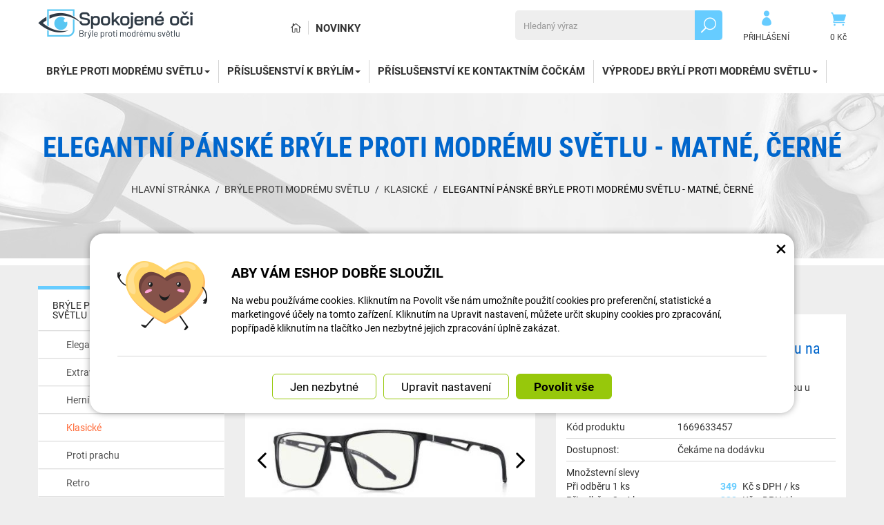

--- FILE ---
content_type: text/html; charset=UTF-8
request_url: https://www.spokojene-oci.cz/spokojene-oci.cz/148094-elegantni-panske-bryle-proti-modremu-svetlu-leskle-cerne.html
body_size: 10720
content:
<!DOCTYPE html>
<html lang="cs-cz">	<head>
<!-- Basic -->
<meta charset="utf-8">
<title>Elegantní pánské brýle proti modrému světlu - Matné, černé | Spokojené oči</title>
<meta name="description" content="Specifikace: Barva čoček: čirá s lehkým žlutým zabarvením Materiál: CR-39 Šířka rámečků: 135 mm Délka skla: 36 mm Šířka skla: 53 | Spokojené oči">
<meta name="keywords" content="Elegantní, pánské, brýle, proti, modrému, světlu, , , Matné,, černé, Elegantní pánské brýle proti modrému světlu - Matné, černé, Spokojené oči">
<meta name="robots" content="index, follow">
<meta name="application-name" content="CPedit">
<meta name="author" content="CzechProject spol. s r.o.">
<meta property="og:title" content="Elegantní pánské brýle proti modrému světlu - Matné, černé | Spokojené oči | Spokojené oči">
<meta property="og:url" content="https://www.spokojene-oci.cz/spokojene-oci.cz/148094-elegantni-panske-bryle-proti-modremu-svetlu-leskle-cerne.html">
<meta property="og:type" content="article">
<meta property="og:description" content="Specifikace: Barva čoček: čirá s lehkým žlutým zabarvením Materiál: CR-39 Šířka rámečků: 135 mm Délka skla: 36 mm Šířka skla: 53 | Spokojené oči">
<meta property="og:site_name" content="Spokojené oči">
<meta itemprop="name" content="Elegantní pánské brýle proti modrému světlu - Matné, černé | Spokojené oči | Spokojené oči">
<meta itemprop="description" content="Specifikace: Barva čoček: čirá s lehkým žlutým zabarvením Materiál: CR-39 Šířka rámečků: 135 mm Délka skla: 36 mm Šířka skla: 53 | Spokojené oči">
<meta property="og:image" content="https://www.spokojene-oci.cz/photos/produkty/c/148/148094.jpg?m=1669819681">
<meta itemprop="image" content="https://www.spokojene-oci.cz/photos/produkty/c/148/148094.jpg?m=1669819681">
<meta property="og:image" content="https://www.spokojene-oci.cz/img/oci_cz/logo_soc.png">
<meta itemprop="image" content="https://www.spokojene-oci.cz">
<meta property="og:image" content="https://www.spokojene-oci.cz">
<meta itemprop="image" content="https://www.spokojene-oci.cz/img/oci_cz/logo_soc.png">
<link rel="apple-touch-icon" sizes="57x57" href="/img/oci_cz/favicon/apple-icon-57x57.png">
<link rel="apple-touch-icon" sizes="60x60" href="/img/oci_cz/favicon/apple-icon-60x60.png">
<link rel="apple-touch-icon" sizes="72x72" href="/img/oci_cz/favicon/apple-icon-72x72.png">
<link rel="apple-touch-icon" sizes="76x76" href="/img/oci_cz/favicon/apple-icon-76x76.png">
<link rel="apple-touch-icon" sizes="114x114" href="/img/oci_cz/favicon/apple-icon-114x114.png">
<link rel="apple-touch-icon" sizes="120x120" href="/img/oci_cz/favicon/apple-icon-120x120.png">
<link rel="apple-touch-icon" sizes="144x144" href="/img/oci_cz/favicon/apple-icon-144x144.png">
<link rel="apple-touch-icon" sizes="152x152" href="/img/oci_cz/favicon/apple-icon-152x152.png">
<link rel="apple-touch-icon" sizes="180x180" href="/img/oci_cz/favicon/apple-icon-180x180.png">
<link rel="icon" type="image/png" sizes="192x192" href="/img/oci_cz/favicon/android-icon-192x192.png">
<link rel="icon" type="image/png" sizes="32x32" href="/img/oci_cz/favicon/favicon-32x32.png">
<link rel="icon" type="image/png" sizes="96x96" href="/img/oci_cz/favicon/favicon-96x96.png">
<link rel="icon" type="image/png" sizes="16x16" href="/img/oci_cz/favicon/favicon-16x16.png">
<meta name="msapplication-TileColor" content="#ffffff">
<meta name="msapplication-TileImage" content="/img/oci_cz/favicon/ms-icon-144x144.png">
<meta name="theme-color" content="#ffffff">
<link rel="manifest" href="/manifest.json">
<!-- Mobile Metas -->
<meta name="viewport" content="width=device-width, initial-scale=1.0, minimum-scale=1.0">
<meta name="google-site-verification" content="JUFe9muJ062dbC6zzxIpukz6ql3uZNBUcaiEtpYDLF8" />
<link href="https://shared.czechproject.cz/fonty/roboto/roboto.css?v=2017b" rel="stylesheet">
<link href="https://shared.czechproject.cz/fonty/roboto-condensed/roboto-condensed.css?v=2017" rel="stylesheet">
<link href="/css/bootstrap.min.css" rel="stylesheet">
<link href="/css/elegant_ico.css" rel="stylesheet" type="text/css">
<!--[if lte IE 7]><script src="lte-ie7.js"></script><![endif]-->
<link href="/css/oci_cz/style.min.css?m=1736239046" rel="stylesheet">
<link href="/css/oci_cz/menu.min.css?m=1669712980" rel="stylesheet">
<link href="/css/global.min.css?m=1768567001" rel="stylesheet">
<link href="/css/print.min.css?m=1504535335" rel="stylesheet" media="print">
<!-- HTML5 shim and Respond.js for IE8 support of HTML5 elements and media queries -->
<!-- WARNING: Respond.js doesn't work if you view the page via file:// -->
<!--[if lt IE 9]>
<script src="https://oss.maxcdn.com/html5shiv/3.7.2/html5shiv.min.js"></script>
<script src="https://oss.maxcdn.com/respond/1.4.2/respond.min.js"></script>
<![endif]-->
<link rel="alternate" hreflang="cs" href="https://www.spokojene-oci.cz/spokojene-oci.cz/148094-elegantni-panske-bryle-proti-modremu-svetlu-leskle-cerne.html">
<link rel="alternate" hreflang="sk" href="https://www.spokojne-oci.sk/spokojene-oci.cz/148094-elegantne-panske-okuliare-proti-modremu-svetlu-matne-cierne.html">
<link rel="alternate" hreflang="hu" href="https://www.elegedett-szemek.hu/spokojeneye-oci.hu/148094-elegans-ferfi-kek-feny-elleni-szemuveg-matt-fekete.html">
<link rel="canonical" href="https://www.spokojene-oci.cz/spokojene-oci.cz/148094-elegantni-panske-bryle-proti-modremu-svetlu-leskle-cerne.html">
<script type="text/javascript">
window.dataLayer = window.dataLayer || [];
function gtag(){ dataLayer.push(arguments);}
gtag('consent', 'default', {
'ad_storage': 'denied',
'analytics_storage': 'denied',
'ad_user_data': 'denied',
'ad_personalization': 'denied',
'functionality_storage': 'granted',
'personalization_storage': 'denied',
'security_storage': 'granted'
});
var cookieConsentDisable_addConsent = true;
</script>
<!-- Google Tag Manager -->
<script>(function(w,d,s,l,i){ w[l]=w[l]||[];w[l].push({ 'gtm.start':
new Date().getTime(),event:'gtm.js'});var f=d.getElementsByTagName(s)[0],
j=d.createElement(s),dl=l!='dataLayer'?'&l='+l:'';j.async=true;j.src=
'https://www.googletagmanager.com/gtm.js?id='+i+dl;f.parentNode.insertBefore(j,f);
})(window,document,'script','dataLayer','GTM-KJWJNGX');</script>
<!-- End Google Tag Manager -->
<!-- Facebook Pixel Code -->
<script type="text/plain" data-cookie-consent="marketing">
!function(f,b,e,v,n,t,s){ if(f.fbq)return;n=f.fbq=function(){ n.callMethod?
n.callMethod.apply(n,arguments):n.queue.push(arguments)};if(!f._fbq)f._fbq=n;
n.push=n;n.loaded=!0;n.version='2.0';n.queue=[];t=b.createElement(e);t.async=!0;
t.src=v;s=b.getElementsByTagName(e)[0];s.parentNode.insertBefore(t,s)}(window,
document,'script','https://connect.facebook.net/en_US/fbevents.js');
fbq('init', 902140754388213); // Insert your pixel ID here.
fbq('track', 'PageView');
</script>
<noscript><img height="1" width="1" style="display:none"
src="https://www.facebook.com/tr?id=902140754388213&ev=PageView&noscript=1"
></noscript>
<!-- DO NOT MODIFY -->
<!-- End Facebook Pixel Code -->
<script type="text/javascript">
dataLayer.push({ ecommerce: null });
dataLayer.push({
event: "view_item",
ecommerce: {
currency: "CZK",
value: 288.43,
items: [
{
item_id: "p148094",
item_name: "Elegantní pánské brýle proti modrému světlu - Matné, černé",
index: 0,
item_category: "BRÝLE PROTI MODRÉMU SVĚTLU",
item_list_id: "cat15192",
item_list_name: "Klasické",
price: 288.43,
quantity: 1
}
]
}
});
</script>	<!-- Smartsupp Live Chat script -->
<script type="text/javascript">
var _smartsupp = _smartsupp || { };
_smartsupp.key = '524b40101b703bc246fcc5193d3417aac2d02cfb';
window.smartsupp||(function(d) {
var s,c,o=smartsupp=function(){ o._.push(arguments)};o._=[];
s=d.getElementsByTagName('script')[0];c=d.createElement('script');
c.type='text/javascript';c.charset='utf-8';c.async=true;
c.src='https://www.smartsuppchat.com/loader.js?';s.parentNode.insertBefore(c,s);
})(document);
</script>
<script data-ident="captchaV3" type="text/plain" data-src="https://www.google.com/recaptcha/api.js?render=" data-key="6LdHoWorAAAAAH68qXnwZRuiRHBGgqJ-pr2jCv71"></script>
<script data-ident="captchaV2" type="text/plain" data-src="https://www.google.com/recaptcha/api.js?hl=cs&render=explicit" data-key="6Lek-NgZAAAAAIcAoTGM42-ZH5Nc1Rx-RADUZuot"></script>	</head>
<body class="detail-produktu" id="oci_cz">
<!-- Google Tag Manager (noscript) -->
<noscript><iframe src="https://www.googletagmanager.com/ns.html?id=GTM-KJWJNGX"
height="0" width="0" style="display:none;visibility:hidden"></iframe></noscript>
<!-- End Google Tag Manager (noscript) -->
<div id="prekryv"></div>
<header id="header">
<div id="header-in">
<div class="container">
<div id="header-top" class="row" >
<div id="logo" class="col-sm-3 hidden-xs">
<a href="/" title="Spokojené oči">
<img alt="Spokojené oči" src="/img/oci_cz/logo.png?v=2023">
</a>
</div>
<div id="header-right-block" class="col-sm-9" >
<div id="kosik-blok">
<div id="kosik" class="kosik-prazdny">
<a class="ico-btn" href="/uzivatel/kosik.php" data-href="800" content="800"><span class="icon icon_cart"></span>
<span class="user-title">0 Kč</span>
</a>
</div>
</div>
<div id="uzivatel">
<a href="/uzivatel/prihlaseni.php" title="Přihlásit" class="ico-btn login-win-link"><span class="icon icon_profile"></span><span class="user-title">Přihlášení</span></a>
</div>
<div id="searchFormTop" >
<form action="/hledani.php" method="get" id="hledani" class="inline-form searchForm">
<div class="hledani-input clearfix">
<input type="text" class="form-control search" name="q" id="q" placeholder="Hledaný výraz" autocomplete="off">
<input type="hidden" name="n_q">	<button class="ico-btn hledat-mobile" type="submit"><span class="icon icon_search"></span></button>
</div>
<ul id="ajaxSearch"></ul>
<span id="ajaxSearchArrow"></span>
</form>
</div>
<ul id="topMenuStatic" >
<li class="home"><a href="/" title="Hlavní stránka" ><i class="icon icon_house_alt" ></i><span class="text">Hlavní stránka</span></a></li>
<li ><a href="/nove-zbozi/" >Novinky</a></li>
</ul>
<button id="leve-menu-toggle" class="navbar-toggle collapsed" data-toggle="collapse" data-target="#navbar">
<span aria-hidden="true" class="glyphicon glyphicon-menu-hamburger"></span> Nabídka
</button>
<div id="logoTop" class="hidden visible-xs">
<a href="/" title="Spokojené oči">
<img alt="Spokojené oči" src="/img/oci_cz/logo_mobile.png?v=2">
</a>
</div>
</div>
</div>
</div>
<nav class="navbar" id="mainMenu">
<div class="container">
<div id="navbar" class="navbar-collapse collapse">
<ul class="nav navbar-nav">
<li class="visible-xs" ><a href="/" >Hlavní stránka</a></li>
<li class="visible-xs" ><a href="/nove-zbozi/" >Novinky</a></li>
<li class="dropdown ">
<a class="dropdown-toggle" href="/15198-bryle-proti-modremu-svetlu-2/" title="BRÝLE PROTI MODRÉMU SVĚTLU">BRÝLE PROTI MODRÉMU SVĚTLU<span class="dropdown-trigger"><span class="caret"></span></span></a>
<ul class="dropdown-menu" role="menu">
<li class=""><a href="/19344-elegantni-2/" title="Elegantní">Elegantní</a></li>
<li class=""><a href="/19339-extravagantni-2/" title="Extravagantní">Extravagantní</a></li>
<li class=""><a href="/19342-herni/" title="Herní">Herní</a></li>
<li class=" active"><a href="/17152-klasicke-3/" title="Klasické">Klasické</a></li>
<li class=""><a href="/19343-proti-prachu/" title="Proti prachu">Proti prachu</a></li>
<li class=""><a href="/19340-retro/" title="Retro">Retro</a></li>
<li class=" posledni"><a href="/19341-detske-2/" title="Dětské">Dětské</a></li>
</ul>
</li>
<li class="dropdown ">
<a class="dropdown-toggle" href="/15200-prislusenstvi-k-brylim/" title="PŘÍSLUŠENSTVÍ K BRÝLÍM">PŘÍSLUŠENSTVÍ K BRÝLÍM<span class="dropdown-trigger"><span class="caret"></span></span></a>
<ul class="dropdown-menu" role="menu">
<li class=""><a href="/17145-hadriky-na-bryle/" title="Hadříky na brýle">Hadříky na brýle</a></li>
<li class=""><a href="/17141-hacky-na-bryle/" title="Háčky na brýle">Háčky na brýle</a></li>
<li class=""><a href="/17142-opravne-sady-2/" title="Opravné sady">Opravné sady</a></li>
<li class=""><a href="/17146-pouzdra-na-bryle-2/" title="Pouzdra na brýle">Pouzdra na brýle</a></li>
<li class=""><a href="/17147-retizky-na-bryle/" title="Řetízky na brýle">Řetízky na brýle</a></li>
<li class=""><a href="/17143-ultrazvukove-cistice/" title="Ultrazvukové čističe">Ultrazvukové čističe</a></li>
<li class=" posledni"><a href="/17139-zarazky-a-nosniky/" title="Zarážky a nosníky">Zarážky a nosníky</a></li>
</ul>
</li>
<li class=""><a href="/17151-prislusenstvi-ke-kontaktnim-cockam/" title="Příslušenství ke kontaktním čočkám">Příslušenství ke kontaktním čočkám</a></li>
<li class="dropdown posledni">
<a class="dropdown-toggle" href="/17148-vyprodej-bryli-proti-modremu-svetlu/" title="Výprodej brýlí proti modrému světlu">Výprodej brýlí proti modrému světlu<span class="dropdown-trigger"><span class="caret"></span></span></a>
<ul class="dropdown-menu" role="menu">
<li class=""><a href="/17149-bryle-proti-modremu-svetlu/" title="Brýle proti modrému světlu">Brýle proti modrému světlu</a></li>
<li class=" posledni"><a href="/17150-prislusenstvi-k-brylim-2/" title="Příslušenství k brýlím">Příslušenství k brýlím</a></li>
</ul>
</li>
<li class="visible-xs mobile-ucet" >
<a href="/uzivatel/prihlaseni.php" title="Přihlášení" rel="nofollow" class="login-win-link"><i class="icon icon_profile"></i> Přihlásit</a>
</li>
</ul>
<ul class="nav navbar-nav hidden visible-xs RESPswitchMENU hideOnDesktop">
<li><a class="RESPswitch RESPswitchOFF hideOnDesktop" href="?RESPswitch" rel="nofollow" title="Zobrazit klasickou verzi">Zobrazit klasickou verzi</a>
<a class="RESPswitch RESPswitchON hideOnDesktop hidden" href="?RESPswitch" rel="nofollow" title="Zobrazit mobilní verzi">Zobrazit mobilní verzi</a>
</li>
</ul>
</div>
</div>
</nav>
</div>
</header>
<div id="main_obal">
<div id="top">
<div class="container" >
<h1>Elegantní pánské brýle proti modrému světlu - Matné, černé</h1>
<nav role="navigation" id="drobecky" >
<ol class="breadcrumb">
<li><a href="/" >Hlavní stránka</a></li>
<li><a href="/15198-bryle-proti-modremu-svetlu-2/">BRÝLE PROTI MODRÉMU SVĚTLU</a></li>
<li><a href="/17152-klasicke-3/">Klasické</a></li>
<li class="active">Elegantní pánské brýle proti modrému světlu - Matné, černé</li>
</ol>
</nav>
</div>
</div>
<section role="main" id="main_block" class="container">
<div id="main-content">
<div class="row">
<div class="col-sm-3" id="col-left">
<div id="levy-blok" >
<nav class="sidebar-nav leve-menu leve-menu-untitled push-bottom" role="navigation">
<div class="cssmenu">
<ul class="" >
<li class="opened ">
<a href="/15198-bryle-proti-modremu-svetlu-2/" data-href="/15198-bryle-proti-modremu-svetlu-2/" title="BRÝLE PROTI MODRÉMU SVĚTLU">
<span class="text">BRÝLE PROTI MODRÉMU SVĚTLU</span>
<span class="menu_akce"></span>
</a>
<ul class="nav subnav sublevel-2" role="menu">
<li class="">
<a href="/19344-elegantni-2/" title="Elegantní">Elegantní</a>
</li>
<li class="">
<a href="/19339-extravagantni-2/" title="Extravagantní">Extravagantní</a>
</li>
<li class="">
<a href="/19342-herni/" title="Herní">Herní</a>
</li>
<li class=" active">
<a class="a_active" href="/17152-klasicke-3/" title="Klasické">Klasické</a>
</li>
<li class="">
<a href="/19343-proti-prachu/" title="Proti prachu">Proti prachu</a>
</li>
<li class="">
<a href="/19340-retro/" title="Retro">Retro</a>
</li>
<li class=" posledni">
<a href="/19341-detske-2/" title="Dětské">Dětské</a>
</li>
</ul>
</li>
<li class="opened ">
<a href="/15200-prislusenstvi-k-brylim/" data-href="/15200-prislusenstvi-k-brylim/" title="PŘÍSLUŠENSTVÍ K BRÝLÍM">
<span class="text">PŘÍSLUŠENSTVÍ K BRÝLÍM</span>
<span class="menu_akce"></span>
</a>
<ul class="nav subnav sublevel-2" role="menu">
<li class="">
<a href="/17145-hadriky-na-bryle/" title="Hadříky na brýle">Hadříky na brýle</a>
</li>
<li class="">
<a href="/17141-hacky-na-bryle/" title="Háčky na brýle">Háčky na brýle</a>
</li>
<li class="">
<a href="/17142-opravne-sady-2/" title="Opravné sady">Opravné sady</a>
</li>
<li class="">
<a href="/17146-pouzdra-na-bryle-2/" title="Pouzdra na brýle">Pouzdra na brýle</a>
</li>
<li class="">
<a href="/17147-retizky-na-bryle/" title="Řetízky na brýle">Řetízky na brýle</a>
</li>
<li class="">
<a href="/17143-ultrazvukove-cistice/" title="Ultrazvukové čističe">Ultrazvukové čističe</a>
</li>
<li class=" posledni">
<a href="/17139-zarazky-a-nosniky/" title="Zarážky a nosníky">Zarážky a nosníky</a>
</li>
</ul>
</li>
<li class="">
<a href="/17151-prislusenstvi-ke-kontaktnim-cockam/" title="Příslušenství ke kontaktním čočkám">Příslušenství ke kontaktním čočkám</a>
</li>
<li class="opened posledni">
<a href="/17148-vyprodej-bryli-proti-modremu-svetlu/" data-href="/17148-vyprodej-bryli-proti-modremu-svetlu/" title="Výprodej brýlí proti modrému světlu">
<span class="text">Výprodej brýlí proti modrému světlu</span>
<span class="menu_akce"></span>
</a>
<ul class="nav subnav sublevel-2" role="menu">
<li class="">
<a href="/17149-bryle-proti-modremu-svetlu/" title="Brýle proti modrému světlu">Brýle proti modrému světlu</a>
</li>
<li class=" posledni">
<a href="/17150-prislusenstvi-k-brylim-2/" title="Příslušenství k brýlím">Příslušenství k brýlím</a>
</li>
</ul>
</li>
</ul>
</div>
</nav>
</div>	</div>
<div class="col-sm-9" id="col-main">
<div class="produkt-detail" >
<div class="row">
<div class="col-xs-12 print-6 col-nadpis">
<h1>Elegantní pánské brýle proti modrému světlu - Matné, černé</h1>
</div>
<div class="col-md-6 col-xs-12 print-6 col-img">
<div id="product-cover-slider" >
<a href="/photos/produkty/f/148/148094.jpg?m=1669819681" title="Elegantní pánské brýle proti modrému světlu - Matné, černé" class="img-thumbnail" id="produkt-cover-link" >
<img src="/photos/produkty/d/148/148094.jpg?m=1669819681" alt="Foto - Elegantní pánské brýle proti modrému světlu - Matné, černé" class="img-responsive produkt-cover"> </a>
<div class="ovladani">
<span class="prev icon arrow_carrot-left"></span>
<span class="next icon arrow_carrot-right"></span>
</div>
</div>
<div class="produkt-labels">
</div>
<div class="gallery">
<div id="fotky" class="lightbox clearfix">
<a href="/photos/produkty/f/148/148094.jpg?m=1669819681" title="Elegantní pánské brýle proti modrému světlu - Matné, černé" class="zahodit" data-sub-html="Elegantní pánské brýle proti modrému světlu - Matné, černé">
<img src="/photos/produkty/d/148/148094.jpg?m=1669819681" alt="Foto - Elegantní pánské brýle proti modrému světlu - Matné, černé">
</a>
<a class="col-xs-3 detail-gallery-item img-thumbnail" title="" href="/photos/produkty_gal/f/63/63696.jpg?m=1669819681" data-sub-html="">
<img class="img-responsive" src="/photos/produkty_gal/d/63/63696.jpg?m=1669819681">
</a>
</div>
</div>
</div>	<div class="col-md-6 col-xs-12 print-6 col-pravy">
<div class="popisbox">
<h2>Dopřejte si pohodlí při každém pohledu na obrazovku</h2><p>Stylový doplněk, který zpříjemní každou chvíli strávenou u digitálních zařízení.</p>
<form action="/elegantni-panske-bryle-proti-modremu-svetlu-leskle-cerne.html" method="post" class="produkt-detail-objednat" >
<table class="tab-detail push-bottom tab-ceny">
<tr class="underline"><th>Kód produktu</th>
<td>1669633457</td>
</tr>
<tr class="underline"><th>Dostupnost:</th>
<td class="skladem-info">
Čekáme na dodávku
</td>
</tr>
<tr class="underline">
<th>Množstevní slevy:</th>
<td class="mnozstevniSlevy tab-detail">
<span class="mobileMainHeader">Množstevní slevy</span>
<span class="mnLabel" data-mnsfrom="1" data-mnspricevat="349" data-mnsprice="288" data-mnsdiscount="-0%">Při odběru 1 ks</span><span class="mnPrice sleva">349</span><span class="mnUnit"> Kč s DPH / ks</span><br>
<span class="mnLabel" data-mnsfrom="2" data-mnspricevat="332" data-mnsprice="274" data-mnsdiscount="-5%">Při odběru 2 - 4 ks</span><span class="mnPrice sleva">332</span><span class="mnUnit"> Kč s DPH / ks</span>
<br>
<span class="mnLabel" data-mnsfrom="5" data-mnspricevat="314" data-mnsprice="260" data-mnsdiscount="-10%">Při odběru 5 - 9 ks</span><span class="mnPrice sleva">314</span><span class="mnUnit"> Kč s DPH / ks</span>
<br>
<span class="mnLabel" data-mnsfrom="10" data-mnspricevat="307" data-mnsprice="254" data-mnsdiscount="-12%">Při odběru 10 ks a více</span><span class="mnPrice sleva">307</span><span class="mnUnit"> Kč s DPH / ks</span>
<br>
</td>
</tr>
<tr class="prazdno"><td ></td></tr>
<tr class="prazdno"><td colspan="2"></td></tr>
<tr id="bezna_cena_tr" class="hidden"><th>Běžná cena:</th>
<td><span class="cena-s-dph">349</span>
<span class="cena-bez-dph">288</span>
Kč</td>
</tr>
<tr id="sleva_tr" class="hidden"><th>Sleva:</th>
<td class="sleva"><span class="num">-%</span>
</td>
</tr>
<tr>
<td class="cena-dph">
<span id="cena_dph" class="hodnota">349</span>	<span class="mena-jednotka">Kč</span>
</td>
<td class="cena srovnejCeny"><span id="cena" class="hodnota">288</span> Kč bez DPH</td>
</tr>
</table>
<table class="tab-detail push-bottom tab-ceny">
<tr class="prazdno"><td colspan="2"></td></tr>
<input type="hidden" id="id_produkt" name="produkt" value="produkt[148094][]">
</table>
</form> </div>	</div>	<div class="col-md-6 col-xs-12 col-pravy col-moduly hidden-print">
<div class="produkt-moduly moduly-count-4 clearfix">
<div class="modulbox">
<div id="hlidaciPesBox" class="modulbox-in">
<a href="?hp" onclick="return hlidaciPes(this);" title="Elegantní pánské brýle proti modrému světlu - Matné, černé"><i class="glyphicon glyphicon-eye-open"></i>Hlídat dostupnost</a>	</div>
</div>
<div class="modulbox">
<div class="modulbox-in">
<a href="#formularDoporucitProdukt" title="Poslat na e-mail" id="showFormularDoporucitProdukt" class="fancyFormTrigger">
<i class="icon icon_mail"></i>Poslat na e-mail</a>
<form action="?d" method="post" id="formularDoporucitProdukt" class="white-popup-block mfp-hide">
<div class="win-kosik-vlozeno win-kosik-seznam">
<p class="win-message">Poslat na e-mail</p>
<div class="win-obsah">
<div class="alert" style="display: none;"></div>
<p>Na zadaný <b>email přijemce</b> bude odeslán odkaz na tento produkt. Pokud máte dotaz k produktu, využijte helpdesk nebo navštivte sekci Kontakt.</p>
<table class="non-resptable table-condensed">
<tr><th style="width:200px;">Email příjemce:*&nbsp;</th><td><input type="text" name="email" id="doporucit_email" value="" class="form-control"></td></tr>
<tr><th>Váš e-mail:&nbsp;</th><td><input type="text" name="from" id="doporucit_from" value="" class="form-control"></td></tr>
<tr><th>Vaše jméno:&nbsp;</th><td><input type="text" name="jmeno" id="doporucit_jmeno" value="" class="form-control"></td></tr>
<tr><th colspan="2">Vzkaz:&nbsp;</th></tr>
<tr><td colspan="2"><textarea name="vzkaz" id="vzkaz" style="width:100%; height:80px;" class="form-control"></textarea></td></tr>
<tr>
<td colspan="2">
<div id="recaptchaV2Container" class="col-xs-12 hidden">
<div class="g-recaptcha"></div>
<input type="hidden" name="nejsem_robot" value="0" id="nejsem_robot" disabled>
</div>
<input type="hidden" name="recaptchaToken" class="recaptchaToken">
</td>
</tr>
<tr><td colspan="2" class="center"><input type="hidden" name="doporucit" id="doporucit" value="0">
<input type="submit" class="zahodit" name="zahodit" id="zahodit" value="Zahodit">
<input type="submit" name="odeslat" value="ODESLAT" class="btn btn-primary odeslat">
</td></tr>
</table>
<p><br>* Vaše jméno a email se zobrazí v odeslané zprávě společně s odkazem.</p>
</div>
</div>
</form>
</div>
</div>
<div class="modulbox">
<div class="modulbox-in"><a onclick="window.print(); return false;" href="#" title="Vytisknout"><i class="icon icon_printer-alt"></i>Vytisknout</a></div>
</div>
<div class="modulbox">
<div class="modulbox-in share">
<a class="fb" title="Sdílet na Facebooku" href="https://www.facebook.com/share.php?u=https://www.spokojene-oci.cz/spokojene-oci.cz/148094-elegantni-panske-bryle-proti-modremu-svetlu-leskle-cerne.html" onclick="return inPopup(this.href);"><i class="icon social_facebook_circle"></i>Sdílejte</a>
</div>
</div>
</div>	</div>	</div>
<div class="page-content" id="produkt-tabs">
<!-- Nav tabs -->
<ul class="nav nav-tabs nav-justified" role="tablist">
<li class="active"><a href="#tab-popis" aria-controls="tab-popis" role="tab" data-toggle="tab">Popis produktu</a></li>
<li class="hidden-print"><a href="#tab-soubory" aria-controls="tab-soubory" role="tab" data-toggle="tab">Ke stažení <span class="pocet">4</span></a></li>
</ul>
<!-- Tab panes -->
<div class="tab-content">
<div role="tabpanel" class="tab-pane active clearfix" id="tab-popis">
<article>
<p id="varianta-text"></p>
<h3>Specifikace:</h3><p><strong>Barva čoček: </strong>čirá s lehkým žlutým zabarvením</p><p><strong>Materiál: </strong>CR-39</p><p><strong>Šířka rámečků: </strong>135 mm</p><p><strong>Délka skla:</strong> 36 mm</p><p><strong>Šířka skla: </strong>53 mm</p><p><strong>Délka nosníku: </strong>16 mm</p><p><strong>Délka paciček: </strong>140 mm</p><p><strong>Hmotnost produktu:</strong> 13,8 gramů</p><p><strong>Filtrováno:</strong> 41% modrofialového světla</p><p><strong>Vhodné pro: </strong>dospělé, pány</p><p>Balíček obsahuje jedny pánské brýle proti modrému světlu.</p><p> </p><h3>Co je to modré světlo?</h3><p>Modré světlo je přirozenou součástí světelného spektra, které vyzařuje slunce, ale nachází se také v digitálních obrazovkách, jako jsou počítače, tablety, mobily nebo televize. Část spektra modrého světla je pro náš organismus běžná a užitečná, ale při dlouhodobém sledování obrazovek může působit rušivě a přispívat k pocitu oslňování.</p><p> </p><h3>Proč sáhnout po brýlích s filtrem modrého světla</h3><p>Naše brýle mají speciální skla, která filtrují část modrého světla, a tím mohou přispět k pohodlnějšímu sledování obrazovek. Jsou ideálním společníkem pro každého, kdo tráví hodiny u počítače, telefonu nebo televize. Moderní design zajistí, že je můžete nosit kdykoliv a kdekoliv – ať už při práci, nebo jen jako stylový doplněk.</p><p> </p><h3 data-start="177" data-end="220"><strong data-start="181" data-end="220">Hlavní vlastnosti:</strong></h3><ul data-start="222" data-end="1164"><li data-start="222" data-end="343"><p data-start="224" data-end="343"><strong>Filtrace modrého světla</strong> - pro pohodlnější sledování digitálních obrazovek</p></li><li data-start="503" data-end="585"><p data-start="505" data-end="585"><strong>Stylový design</strong> - vhodný pro každodenní nošení doma, v práci i při hraní her</p></li><li data-start="586" data-end="671"><p data-start="588" data-end="671"><strong data-start="588" data-end="613">Univerzální velikost </strong>- brýle jsou pohodlné a vhodné pro většinu tvarů obličejů</p></li><li data-start="672" data-end="765"><p data-start="674" data-end="765"><strong data-start="674" data-end="709">Pohodlné i při delším používání</strong> - ideální při práci u počítače nebo sledování obrazovek</p></li><li data-start="766" data-end="846"><p data-start="768" data-end="846"><strong data-start="768" data-end="805">Ochrana proti oslňujícímu světlu </strong>- Méně rušivých odlesků při sledování obrazovek</p></li></ul>
</article>
</div>
<div role="tabpanel" class="tab-pane hidden-print" id="tab-soubory">
<ul>
<li><a href="/docs/texty/0/500/obecn_bezpe_nost_v_robku.pdf" target="_blank">Obecná bezpečnost výrobku.pdf</a> (191.95 kB)</li>
<li><a href="/docs/texty/0/507/certifikat-ekokom.pdf" target="_blank">Certifikát Ekokom.pdf</a> (246.05 kB)</li>
<li><a href="/docs/texty/0/506/certifikat-asekol.pdf" target="_blank">Certifikát Asekol.pdf</a> (308.73 kB)</li>
<li><a href="/docs/texty/0/504/certifikat-ecobat.pdf" target="_blank">Certifikát Ecobat.pdf</a> (0.93 MB)</li>
</ul>
</div>
</div>
</div>
</div>
<div class="zahodit">
<p><a href="#formularKontakt" title="Kontaktujte nás" id="showFancyForm" class="formularKontakt btn btn-primary btn-lg">Kontaktní formulář</a></p>
<form action="?k" method="post" id="formularKontakt" class="white-popup-block hide-ico mfp-hide" >
<p class="win-message">
Kontaktní formulář
</p>
<div class="row">
<div class="col-xs-12">
<div class="alert" style="display: none;"></div>
<table>
<tr><th>Jméno:&nbsp;</th><td><input type="text" name="jmeno" id="jmeno" value="" class="form-control"></td></tr>
<tr><th>E-mail:&nbsp;</th><td><input type="text" name="email" id="email" value="" class="form-control"></td></tr>
<tr><th>telefon:&nbsp;</th><td><input type="text" name="tel" id="tel" value="" class="form-control"></td></tr>
<tr><td colspan="2">
<textarea name="zprava" id="zprava" class="form-control" rows="6" onblur="if(this.value == '') { this.value=&quot;Vaše zpráva&quot;; }" onfocus="if(this.value == &quot;Vaše zpráva&quot;) this.value='';"></textarea>
<label class="gdpr_souhlas" >
<input type="checkbox" class="gdpr_souhlas" name="souhlas" value="1" >
Souhlasím se zpracováním osobních údajů <a href="#KFormGDPRdetail" class="glyphicon glyphicon-info-sign" onclick="$('#KFormGDPRdetail').addClass('shown'); return false;" ></a>
</label>
<div id="KFormGDPRdetail" class="gdpr-detail" >
Odesláním formuláře uděluji provozovateli webových stránek dobrovolný souhlas se zpracováním svých osobních údajů, které jsem ve formuláři uvedl. Tyto údaje mohou být použity výhradně pro komunikaci k tématu této zprávy a mohou být uchovány po dobu komunikace.
</div>
</td></tr>
<tr><td colspan="2" class="align-center"><input type="hidden" name="KFodeslat" id="KFodeslat" value="0">
<input type="submit" class="zahodit" name="zahodit" id="zahodit" value="Zahodit">
<input type="submit" name="odeslat" value="ODESLAT" class="btn btn-primary" id="odeslat">
</td></tr>
</table>
</div>
</div>
</form>
<script type="text/javascript">
var messBlockText = "Vaše zpráva";
</script>
</div>
<script type="text/plain" data-cookie-consent="marketing">
var google_tag_params = { };
google_tag_params.ecomm_pagetype = 'product';
google_tag_params.ecomm_prodid = 148094;
google_tag_params.ecomm_totalvalue = 349;	fbq('track', 'ViewContent', {
content_type: 'product',
content_ids: '148094',
value: 349,
content_name: 'Elegantní pánské brýle proti modrému světlu - Matné, černé',
currency: 'CZK',
content_category: 'spokojene-oci.cz'
});
</script>
<form action="?hp" id="hlidaciPesForm" method="post" class="white-popup-block mfp-hide">
<p class="win-message">Hlídat dostupnost</p>
<div class="popup-block-content">
<p id="hlidaciPesNazev" ></p>
<div class="ajax-message"></div>
<div class="zahodit" ><input type="email" name="z[email]" id="z_email"></div>
<div class="form-group"><input type="text" value="" id="hlidaciPesEmail" name="hlidaci_pes[email]" class="form-control" placeholder="E-mail"></div>
<div class="form-group">
<div id="recaptchaV2Container" class="col-xs-12 hidden">
<div class="g-recaptcha" data-sitekey="6Lek-NgZAAAAAIcAoTGM42-ZH5Nc1Rx-RADUZuot"></div>
<input type="hidden" name="nejsem_robot" value="0" id="nejsem_robot" disabled>
</div>
<input type="hidden" name="recaptchaToken" class="recaptchaToken">
</div>
<div class="form-group"><input type="submit" name="hlidej" value="Upozornit na dostupnost" class="btn btn-primary"></div>
</div>
</form>
<script type="text/javascript">
var email_err = "Zadejte prosím platnou e-mailovou adresu.";
</script>
</div>
</div>
</div>
</section>
</div>
<div class="container hidden-print">
<div id="reklamni-blok" class="hidden-print">
<div class="container" > <div class="row">
<div class="col-xs-12 col-cp-6 col-sm-6 col-md-3">
<i class="icon icon_clock_alt"></i>
<strong >Rychlá doprava</strong>
</div>
<div class="col-xs-12 col-cp-6 col-sm-6 col-md-3">
<i class="icon icon_wallet"></i>
<strong >Nízké ceny</strong>
</div>
<div class="col-xs-12 col-cp-6 col-sm-6 col-md-3">
<svg aria-hidden="true" viewBox="0 0 60 60" class="svg-icon svg-free-shiping">
<use xlink:href="/img/loga.svg?v=25#support"></use>
</svg>
<strong >Zákaznická podpora</strong>
</div>
<div class="col-xs-12 col-cp-6 col-sm-6 col-md-3">
<svg aria-hidden="true" viewBox="0 0 512 512" class="svg-icon svg-free-shiping"><use xlink:href="/img/loga.svg#free_shiping"></use></svg>
<strong >Možnost dopravy zdarma</strong>
</div>
</div>
</div>
</div>	</div>
<footer id="footer">
<div class="container">
<div class="row">
<div class="col-sm-6 col-md-3 footer-col first">
<span class="title">Kontaktujte nás</span>
<ul class="list-unstyled shop-kontakty">
<li><i class="icon icon_phone"></i> <a href="tel:+420566466579" rel="nofollow" title="Zavolejte nám">(+420)&nbsp;566&nbsp;466&nbsp;579</a></li>
<li><i class="icon icon_clock_alt"></i> Po-Pá 7:00-15:00</li>
<li><i class="icon icon_mail"></i> <a class="rozbitej_mejl" href="#objednavky%z%spokojene-oci.cz" rel="nofollow" title="">#objednavky%z%spokojene-oci.cz</a></li>
<li><i class="icon icon_pin"></i> Termesivy 41, 58001 Havlíčkův Brod</li>
</ul>
</div>
<div class="col-sm-6 col-md-3 footer-col hidden-print">
<span class="title">O nákupu</span>
<ul class="nav-footer" role="menu">
<li><a href="/reklamacni-rad.htm" title="Reklamační řád">Reklamační řád</a></li>
<li><a href="/jak-nakupovat-20.htm" title="Jak nakupovat">Jak nakupovat</a></li>
<li><a href="/obchodni-podminky-19.htm" title="Obchodní podmínky">Obchodní podmínky</a></li>
<li><a href="/doprava-zbozi-20.htm" title="Doprava zboží">Doprava zboží</a></li>
<li><a href="/zpetny-odber-elektrozarizeni-a-baterii.htm" title="Zpětný odběr elektrozařízení a baterií">Zpětný odběr elektrozařízení a baterií</a></li>
</ul>
</div>
<div class="col-sm-6 col-md-3 footer-col hidden-print">
<span class="title">Společnost</span>
<ul class="nav-footer" role="menu">
<li><a href="/kontakt-spolecny.htm" title="Kontakt">Kontakt</a></li>
<li><a href="/reklamovat-zbozi.htm" title="Reklamovat zboží">Reklamovat zboží</a></li>
<li><a href="/vratit-zbozi.htm" title="Vrátit zboží">Vrátit zboží</a></li>
<li><a href="/zpracovani-osobnich-udaju-20.htm" title="Zpracování osobních údajů">Zpracování osobních údajů</a></li>
<li><a href="/zpracovani-osobnich-udaju-obchodni-sdeleni-20.htm" title="Zpracování osobních údajů - obchodní sdělení">Zpracování osobních údajů - obchodní sdělení</a></li>
<li><a href="/helpdesk" title="Helpdesk">Helpdesk</a></li>
<li><a href="/spolecnost.htm" title="O společnosti">O společnosti</a></li>
</ul>
</div>
<div class="col-sm-6 col-md-3 footer-col newsletter-col hidden-print">
<span class="title">Sledujte nás</span>
<p>Buďte o krok napřed a přihlaste se k odběru novinek!.</p>
<form action="/newsletters/zacit-odebirat.php" method="post" id="form_newsletter">
<div class="input-group">
<input type="email" placeholder="Váš e-mail" name="email" class="form-control">
<span class="input-group-btn"><input type="submit" value="Ano, chci" name="odeslat" class="btn"></span>
</div>
<input type="hidden" name="recaptchaToken" class="recaptchaToken">
<label class="switch" >
<input type="checkbox" name="gdpr">
Souhlasím se
<a href="/zpracovani-osobnich-udaju-obchodni-sdeleni-20.htm" target="_blank" >zpracováním osobních údajů</a>
</label>
</form>
<a id="thePayBanner" href="https://web.thepay.cz/" target="_blank" rel="noopener" ><img src="https://gate.thepay.cz/img/thepay-v2-220209-white-gpay.svg?pid=393"></a>
</div>
</div>
<div id="footer-bottom" class="hidden-print">
<div class="row">
<div class="col-md-4 footer-copyright">
<p>&copy; Copyright ECLIPSERA s.r.o.<br class="odradkuj">
Všechna práva vyhrazena
<br class="hidden visible-xs visible-sm">
<a class="link_mutace" href="https://www.spokojne-oci.sk/spokojene-oci.cz/148094-elegantne-panske-okuliare-proti-modremu-svetlu-matne-cierne.html" title="Přepnout měnu na €">Slovenská verze</a>
<br class="hidden visible-xs visible-sm">
<a class="link_mutace" href="https://www.elegedett-szemek.hu/spokojeneye-oci.hu/148094-elegans-ferfi-kek-feny-elleni-szemuveg-matt-fekete.html" title="Maďarský eshop - https://www.elegedett-szemek.hu/">Maďarská&nbsp;verze</a>
</p>
</div>
<div class="col-md-4 footer-respswitch" >
<p>
<a class="RESPswitch RESPswitchOFF hideOnDesktop" href="?RESPswitch" title="Zobrazit klasickou verzi">Zobrazit klasickou verzi</a>
<a class="RESPswitch RESPswitchON hideOnDesktop hidden" href="?RESPswitch" title="Zobrazit mobilní verzi">Zobrazit mobilní verzi</a>
</p>
</div>
<div class="col-md-4 footer-copyright-cp">
<p>Vytvořil <a href="http://czechproject.cz/" id="logo-cp">CzechProject</a><br class="odradkuj">
Systém <a href="http://czechproject.cz/sluzby/redakcni-system-e-shop.html" id="logo-cpedit">CPedit</a>
</p>
</div>
</div>
</div>	</div>
</footer>	<!-- jQuery (necessary for Bootstrap's JavaScript plugins) -->
<script src="https://shared.czechproject.cz/js/jq_3_6_0/jquery.min.js" type="text/javascript"></script>
<!-- Include all compiled plugins (below), or include individual files as needed -->
<script src="/js/bootstrap.min.js" type="text/javascript"></script>
<script src="/js/magnific-popup.min.js" type="text/javascript"></script>
<script src="/js/jquery.zoom.min.js" type="text/javascript"></script>
<script src="/js/doporucenyProdukt.js?v=2" type="text/javascript"></script>
<script type="text/javascript">
var desetinnych_celkem = 0;
var desetinnych_platne = 2;
</script>
<script src="/js/scripts.min.js?m=1764847732" type="text/javascript"></script>
<script src="/js/scripts-shop.min.js?m=1758010491" type="text/javascript" async defer></script>
<div id="alert-message"></div>
<link href="/css/slider.min.css" rel="stylesheet">
<div class="skryty-konverze" >
<script type="text/javascript">
//<![CDATA[
var _hwq = _hwq || [];
_hwq.push(['setKey', '1760F76A150EB5EF76852074B1915E45']);_hwq.push(['setTopPos', '80']);
_hwq.push(['showWidget', '21']);(function() {
var ho = document.createElement('script'); ho.type = 'text/javascript'; ho.async = true;
ho.src = 'https://ssl.heureka.cz/direct/i/gjs.php?n=wdgt&sak=1760F76A150EB5EF76852074B1915E45';
var s = document.getElementsByTagName('script')[0]; s.parentNode.insertBefore(ho, s);
})();
//]]>
</script>
</div>
<!-- Remarketing Sklik -->
<script type="text/javascript" src="https://c.seznam.cz/js/rc.js"></script>
<script>
var retargetingConf = {
rtgId: "140404",
itemId: "148094",
pageType: "offerdetail",
consent: 0
};
if (window.rc && window.rc.retargetingHit) {
window.rc.retargetingHit(retargetingConf);
}
</script>
<script src="/js/ie10-viewport-bug-workaround.js?v=min" defer></script>
<script type="text/javascript">
$('.produkt-detail [name="varianty"]').on('change', function () {
price = $(this).data('price');
name = $(this).parent().children('label:first').text();
dataLayer.push({ ecommerce: null });
dataLayer.push({
event: "select_item",
ecommerce: {
item_list_id: "cat17152",
item_list_name: "Klasické",
items: [
{
item_id: "p148094",
item_name: "Elegantní pánské brýle proti modrému světlu - Matné, černé",
index: 0,
item_category: "BRÝLE PROTI MODRÉMU SVĚTLU",
item_list_id: "cat15192",
item_list_name: "Klasické",
item_variant: name,
price: price,
quantity: 1
}
]
}
});
});
</script>	<script src="https://shared.czechproject.cz/footer_opt_in.js?eshop&c=black&style=v2&nobodypadding&ga&gads&fb&sklik&heureka&smartsupp" async defer></script>	</body>
</html>